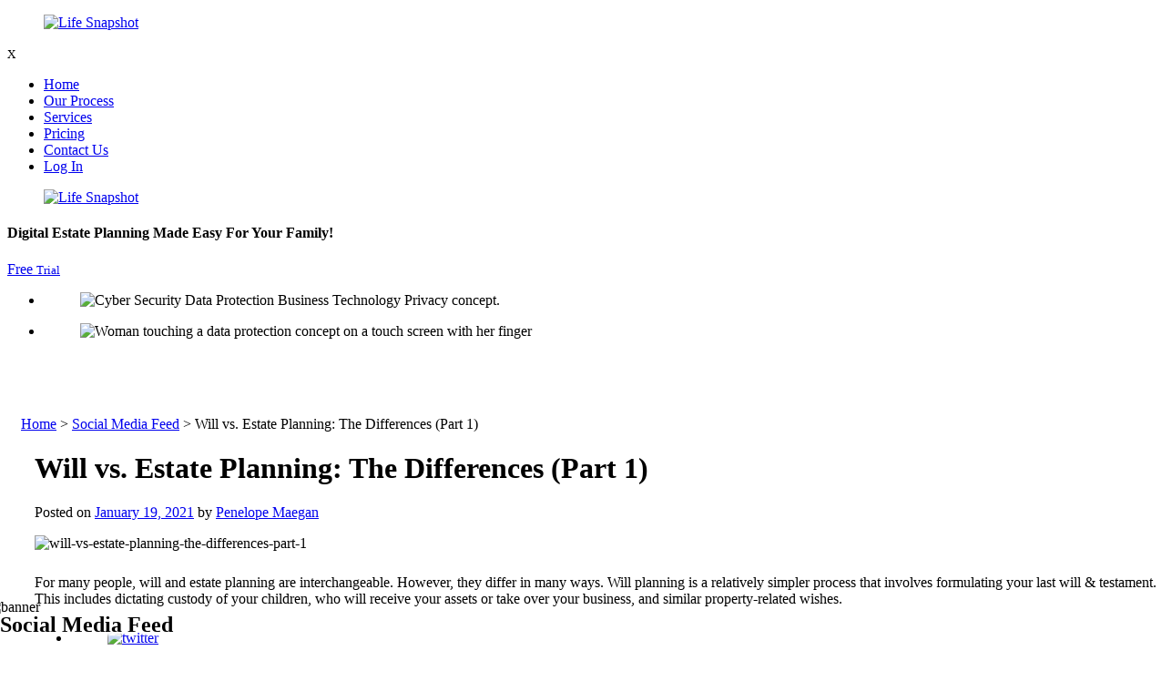

--- FILE ---
content_type: text/html; charset=UTF-8
request_url: https://www.lifesnapshot.com/social_media_feed/will-vs-estate-planning-the-differences-part-1
body_size: 11432
content:
<!DOCTYPE html>

<!--[if lt IE 8]>      <html class="no-js lt-ie9 lt-ie8 lt-ie7"> <![endif]-->

<!--[if IE 8]>         <html class="no-js lt-ie9 lt-ie8"> <![endif]-->

<!--[if IE 9]>         <html class="no-js lt-ie9"> <![endif]-->

<!--[if gt IE 9]><!--> <html class="no-js" lang="en-US"> <!--<![endif]-->

	<head>

		<meta charset="utf-8">

		<meta name="viewport" content="width=device-width, initial-scale=1">
		<meta name="keywords" content="Life Snapshot, Life Snapshot Illinois, Life Snapshot IL, Estate Planning Documents, Financial Planning Documents, Asset Management, Online Data Storage, Life Asset Report, Estate Planning Documents Illinois, Financial Planning Documents Illinois, Asset Management Illinois, Online Data Storage Illinois, Life Asset Report Illinois, Estate Planning Documents IL, Financial Planning IL, Asset Management IL, Online Data Storage IL, Life Asset Report IL">

    <!--[if IE]><meta http-equiv="X-UA-Compatible" content="IE=edge,chrome=1"><![endif]-->



		



		<link rel="stylesheet" href="https://www.lifesnapshot.com/wp-content/themes/lifesnapshot/style.min.css?v=2026-01-31T22:39:27">

		<link rel="stylesheet" href="https://www.lifesnapshot.com/wp-content/themes/lifesnapshot/css/media.min.css?v=2026-01-31T22:39:27">

		<link rel="stylesheet" href="https://www.lifesnapshot.com/wp-content/themes/lifesnapshot/css/rslides.min.css">

		<link rel="stylesheet" href="https://www.lifesnapshot.com/wp-content/themes/lifesnapshot/css/font-awesome.min.css">

		<link href="https://fonts.googleapis.com/css?family=Montserrat:400,700" rel="stylesheet" type="text/css">

				    <link href="https://www.lifesnapshot.com/wp-content/themes/lifesnapshot/social_template/style.css?v=Saturday-31st-of-January-2026-10:39:27-PM" rel="stylesheet" type="text/css" />
		
		
				<link rel="stylesheet" href="https://www.lifesnapshot.com/wp-content/themes/lifesnapshot/css/blog-single.css?v=Saturday-31st-of-January-2026-10:39:27-PM">
		
					<style>
				.rslides_nav.prev, .rslides_nav.next{display:none!important;}
			</style>
		
			<style>
				.op_bnr_info{position: absolute; bottom: 0; left: 0; right: 0;}
				.op_bnr_info figure img{z-index: 3; position: relative; max-width: 354px; bottom: -23px; left: -55px;}
				.page_title{text-shadow: 0 2px 3px #fff,0 -2px 4px #fff,0 2px 4px #fff,0 -2px 4px #fff,0 2px 4px #fff,0 -2px 4px #fff,0 2px 4px #fff,0 -2px 4px #fff,0 2px 4px #fff; z-index: 3;}
				#main_area{padding: 68px 15px 30px!important;}

				@media only screen and (max-width: 1200px) {
					.op_bnr_info figure img{left: 110px;}
					.page_title{padding-left: 360px;}
				}

				@media only screen and (max-width: 1100px) {
					.op_bnr_info figure img{left: 70px;}
				}

				@media only screen and (max-width: 1010px) {
					.page_title{padding-left: 290px;}
					.op_bnr_info figure img{left: -30%; max-width: 31%; bottom: 0;}
				}

				@media only screen and (max-width: 800px) {
					.page_title{padding: 10px;}
					.h1_nonhome{font-size: 19px;}
					.op_bnr_info figure{display: none}

				}
			</style>


		<script>(function(html){html.className = html.className.replace(/\bno-js\b/,'js')})(document.documentElement);</script>
<meta name='robots' content='index, follow, max-image-preview:large, max-snippet:-1, max-video-preview:-1' />

<!-- Google Tag Manager for WordPress by gtm4wp.com -->
<script data-cfasync="false" data-pagespeed-no-defer type="text/javascript">//<![CDATA[
	var gtm4wp_datalayer_name = "dataLayer";
	var dataLayer = dataLayer || [];
//]]>
</script>
<!-- End Google Tag Manager for WordPress by gtm4wp.com -->
	<!-- This site is optimized with the Yoast SEO plugin v20.1 - https://yoast.com/wordpress/plugins/seo/ -->
	<title>Will vs. Estate Planning: The Differences (Part 1) | Life Snapshot</title>
	<link rel="canonical" href="https://www.lifesnapshot.com/social_media_feed/will-vs-estate-planning-the-differences-part-1" />
	<meta property="og:locale" content="en_US" />
	<meta property="og:type" content="article" />
	<meta property="og:title" content="Will vs. Estate Planning: The Differences (Part 1) | Life Snapshot" />
	<meta property="og:description" content="For many people, will and estate planning are interchangeable. However, they differ in many ways. Will planning is a relatively simpler process that involves formulating your last will &#038; testament. This includes dictating custody of your children, who will receive your assets or take over your business, and similar property-related wishes." />
	<meta property="og:url" content="https://www.lifesnapshot.com/social_media_feed/will-vs-estate-planning-the-differences-part-1" />
	<meta property="og:site_name" content="Life Snapshot" />
	<meta property="article:modified_time" content="2021-01-19T06:08:38+00:00" />
	<meta property="og:image" content="https://www.lifesnapshot.com/wp-content/uploads/2021/01/will-vs-estate-planning-the-differences-part-1.jpg" />
	<meta name="twitter:card" content="summary_large_image" />
	<script type="application/ld+json" class="yoast-schema-graph">{"@context":"https://schema.org","@graph":[{"@type":"WebPage","@id":"https://www.lifesnapshot.com/social_media_feed/will-vs-estate-planning-the-differences-part-1","url":"https://www.lifesnapshot.com/social_media_feed/will-vs-estate-planning-the-differences-part-1","name":"Will vs. Estate Planning: The Differences (Part 1) | Life Snapshot","isPartOf":{"@id":"https://www.lifesnapshot.com/#website"},"primaryImageOfPage":{"@id":"https://www.lifesnapshot.com/social_media_feed/will-vs-estate-planning-the-differences-part-1#primaryimage"},"image":{"@id":"https://www.lifesnapshot.com/social_media_feed/will-vs-estate-planning-the-differences-part-1#primaryimage"},"thumbnailUrl":"https://www.lifesnapshot.com/wp-content/uploads/2021/01/will-vs-estate-planning-the-differences-part-1.jpg","datePublished":"2021-01-19T06:04:48+00:00","dateModified":"2021-01-19T06:08:38+00:00","breadcrumb":{"@id":"https://www.lifesnapshot.com/social_media_feed/will-vs-estate-planning-the-differences-part-1#breadcrumb"},"inLanguage":"en-US","potentialAction":[{"@type":"ReadAction","target":["https://www.lifesnapshot.com/social_media_feed/will-vs-estate-planning-the-differences-part-1"]}]},{"@type":"ImageObject","inLanguage":"en-US","@id":"https://www.lifesnapshot.com/social_media_feed/will-vs-estate-planning-the-differences-part-1#primaryimage","url":"https://www.lifesnapshot.com/wp-content/uploads/2021/01/will-vs-estate-planning-the-differences-part-1.jpg","contentUrl":"https://www.lifesnapshot.com/wp-content/uploads/2021/01/will-vs-estate-planning-the-differences-part-1.jpg","width":525,"height":350,"caption":"will-vs-estate-planning-the-differences-part-1"},{"@type":"BreadcrumbList","@id":"https://www.lifesnapshot.com/social_media_feed/will-vs-estate-planning-the-differences-part-1#breadcrumb","itemListElement":[{"@type":"ListItem","position":1,"name":"Home","item":"https://www.lifesnapshot.com/"},{"@type":"ListItem","position":2,"name":"Social Media Feed","item":"https://www.lifesnapshot.com/estate-planning-social-media-feed"},{"@type":"ListItem","position":3,"name":"Will vs. Estate Planning: The Differences (Part 1)"}]},{"@type":"WebSite","@id":"https://www.lifesnapshot.com/#website","url":"https://www.lifesnapshot.com/","name":"Life Snapshot","description":"Just another WordPress site","potentialAction":[{"@type":"SearchAction","target":{"@type":"EntryPoint","urlTemplate":"https://www.lifesnapshot.com/?s={search_term_string}"},"query-input":"required name=search_term_string"}],"inLanguage":"en-US"}]}</script>
	<!-- / Yoast SEO plugin. -->


<link rel='dns-prefetch' href='//fonts.googleapis.com' />
<link rel='dns-prefetch' href='//s.w.org' />
<link rel='stylesheet' id='wp-block-library-css'  href='https://www.lifesnapshot.com/wp-includes/css/dist/block-library/style.min.css?ver=6.0' type='text/css' media='all' />
<style id='global-styles-inline-css' type='text/css'>
body{--wp--preset--color--black: #000000;--wp--preset--color--cyan-bluish-gray: #abb8c3;--wp--preset--color--white: #ffffff;--wp--preset--color--pale-pink: #f78da7;--wp--preset--color--vivid-red: #cf2e2e;--wp--preset--color--luminous-vivid-orange: #ff6900;--wp--preset--color--luminous-vivid-amber: #fcb900;--wp--preset--color--light-green-cyan: #7bdcb5;--wp--preset--color--vivid-green-cyan: #00d084;--wp--preset--color--pale-cyan-blue: #8ed1fc;--wp--preset--color--vivid-cyan-blue: #0693e3;--wp--preset--color--vivid-purple: #9b51e0;--wp--preset--gradient--vivid-cyan-blue-to-vivid-purple: linear-gradient(135deg,rgba(6,147,227,1) 0%,rgb(155,81,224) 100%);--wp--preset--gradient--light-green-cyan-to-vivid-green-cyan: linear-gradient(135deg,rgb(122,220,180) 0%,rgb(0,208,130) 100%);--wp--preset--gradient--luminous-vivid-amber-to-luminous-vivid-orange: linear-gradient(135deg,rgba(252,185,0,1) 0%,rgba(255,105,0,1) 100%);--wp--preset--gradient--luminous-vivid-orange-to-vivid-red: linear-gradient(135deg,rgba(255,105,0,1) 0%,rgb(207,46,46) 100%);--wp--preset--gradient--very-light-gray-to-cyan-bluish-gray: linear-gradient(135deg,rgb(238,238,238) 0%,rgb(169,184,195) 100%);--wp--preset--gradient--cool-to-warm-spectrum: linear-gradient(135deg,rgb(74,234,220) 0%,rgb(151,120,209) 20%,rgb(207,42,186) 40%,rgb(238,44,130) 60%,rgb(251,105,98) 80%,rgb(254,248,76) 100%);--wp--preset--gradient--blush-light-purple: linear-gradient(135deg,rgb(255,206,236) 0%,rgb(152,150,240) 100%);--wp--preset--gradient--blush-bordeaux: linear-gradient(135deg,rgb(254,205,165) 0%,rgb(254,45,45) 50%,rgb(107,0,62) 100%);--wp--preset--gradient--luminous-dusk: linear-gradient(135deg,rgb(255,203,112) 0%,rgb(199,81,192) 50%,rgb(65,88,208) 100%);--wp--preset--gradient--pale-ocean: linear-gradient(135deg,rgb(255,245,203) 0%,rgb(182,227,212) 50%,rgb(51,167,181) 100%);--wp--preset--gradient--electric-grass: linear-gradient(135deg,rgb(202,248,128) 0%,rgb(113,206,126) 100%);--wp--preset--gradient--midnight: linear-gradient(135deg,rgb(2,3,129) 0%,rgb(40,116,252) 100%);--wp--preset--duotone--dark-grayscale: url('#wp-duotone-dark-grayscale');--wp--preset--duotone--grayscale: url('#wp-duotone-grayscale');--wp--preset--duotone--purple-yellow: url('#wp-duotone-purple-yellow');--wp--preset--duotone--blue-red: url('#wp-duotone-blue-red');--wp--preset--duotone--midnight: url('#wp-duotone-midnight');--wp--preset--duotone--magenta-yellow: url('#wp-duotone-magenta-yellow');--wp--preset--duotone--purple-green: url('#wp-duotone-purple-green');--wp--preset--duotone--blue-orange: url('#wp-duotone-blue-orange');--wp--preset--font-size--small: 13px;--wp--preset--font-size--medium: 20px;--wp--preset--font-size--large: 36px;--wp--preset--font-size--x-large: 42px;}.has-black-color{color: var(--wp--preset--color--black) !important;}.has-cyan-bluish-gray-color{color: var(--wp--preset--color--cyan-bluish-gray) !important;}.has-white-color{color: var(--wp--preset--color--white) !important;}.has-pale-pink-color{color: var(--wp--preset--color--pale-pink) !important;}.has-vivid-red-color{color: var(--wp--preset--color--vivid-red) !important;}.has-luminous-vivid-orange-color{color: var(--wp--preset--color--luminous-vivid-orange) !important;}.has-luminous-vivid-amber-color{color: var(--wp--preset--color--luminous-vivid-amber) !important;}.has-light-green-cyan-color{color: var(--wp--preset--color--light-green-cyan) !important;}.has-vivid-green-cyan-color{color: var(--wp--preset--color--vivid-green-cyan) !important;}.has-pale-cyan-blue-color{color: var(--wp--preset--color--pale-cyan-blue) !important;}.has-vivid-cyan-blue-color{color: var(--wp--preset--color--vivid-cyan-blue) !important;}.has-vivid-purple-color{color: var(--wp--preset--color--vivid-purple) !important;}.has-black-background-color{background-color: var(--wp--preset--color--black) !important;}.has-cyan-bluish-gray-background-color{background-color: var(--wp--preset--color--cyan-bluish-gray) !important;}.has-white-background-color{background-color: var(--wp--preset--color--white) !important;}.has-pale-pink-background-color{background-color: var(--wp--preset--color--pale-pink) !important;}.has-vivid-red-background-color{background-color: var(--wp--preset--color--vivid-red) !important;}.has-luminous-vivid-orange-background-color{background-color: var(--wp--preset--color--luminous-vivid-orange) !important;}.has-luminous-vivid-amber-background-color{background-color: var(--wp--preset--color--luminous-vivid-amber) !important;}.has-light-green-cyan-background-color{background-color: var(--wp--preset--color--light-green-cyan) !important;}.has-vivid-green-cyan-background-color{background-color: var(--wp--preset--color--vivid-green-cyan) !important;}.has-pale-cyan-blue-background-color{background-color: var(--wp--preset--color--pale-cyan-blue) !important;}.has-vivid-cyan-blue-background-color{background-color: var(--wp--preset--color--vivid-cyan-blue) !important;}.has-vivid-purple-background-color{background-color: var(--wp--preset--color--vivid-purple) !important;}.has-black-border-color{border-color: var(--wp--preset--color--black) !important;}.has-cyan-bluish-gray-border-color{border-color: var(--wp--preset--color--cyan-bluish-gray) !important;}.has-white-border-color{border-color: var(--wp--preset--color--white) !important;}.has-pale-pink-border-color{border-color: var(--wp--preset--color--pale-pink) !important;}.has-vivid-red-border-color{border-color: var(--wp--preset--color--vivid-red) !important;}.has-luminous-vivid-orange-border-color{border-color: var(--wp--preset--color--luminous-vivid-orange) !important;}.has-luminous-vivid-amber-border-color{border-color: var(--wp--preset--color--luminous-vivid-amber) !important;}.has-light-green-cyan-border-color{border-color: var(--wp--preset--color--light-green-cyan) !important;}.has-vivid-green-cyan-border-color{border-color: var(--wp--preset--color--vivid-green-cyan) !important;}.has-pale-cyan-blue-border-color{border-color: var(--wp--preset--color--pale-cyan-blue) !important;}.has-vivid-cyan-blue-border-color{border-color: var(--wp--preset--color--vivid-cyan-blue) !important;}.has-vivid-purple-border-color{border-color: var(--wp--preset--color--vivid-purple) !important;}.has-vivid-cyan-blue-to-vivid-purple-gradient-background{background: var(--wp--preset--gradient--vivid-cyan-blue-to-vivid-purple) !important;}.has-light-green-cyan-to-vivid-green-cyan-gradient-background{background: var(--wp--preset--gradient--light-green-cyan-to-vivid-green-cyan) !important;}.has-luminous-vivid-amber-to-luminous-vivid-orange-gradient-background{background: var(--wp--preset--gradient--luminous-vivid-amber-to-luminous-vivid-orange) !important;}.has-luminous-vivid-orange-to-vivid-red-gradient-background{background: var(--wp--preset--gradient--luminous-vivid-orange-to-vivid-red) !important;}.has-very-light-gray-to-cyan-bluish-gray-gradient-background{background: var(--wp--preset--gradient--very-light-gray-to-cyan-bluish-gray) !important;}.has-cool-to-warm-spectrum-gradient-background{background: var(--wp--preset--gradient--cool-to-warm-spectrum) !important;}.has-blush-light-purple-gradient-background{background: var(--wp--preset--gradient--blush-light-purple) !important;}.has-blush-bordeaux-gradient-background{background: var(--wp--preset--gradient--blush-bordeaux) !important;}.has-luminous-dusk-gradient-background{background: var(--wp--preset--gradient--luminous-dusk) !important;}.has-pale-ocean-gradient-background{background: var(--wp--preset--gradient--pale-ocean) !important;}.has-electric-grass-gradient-background{background: var(--wp--preset--gradient--electric-grass) !important;}.has-midnight-gradient-background{background: var(--wp--preset--gradient--midnight) !important;}.has-small-font-size{font-size: var(--wp--preset--font-size--small) !important;}.has-medium-font-size{font-size: var(--wp--preset--font-size--medium) !important;}.has-large-font-size{font-size: var(--wp--preset--font-size--large) !important;}.has-x-large-font-size{font-size: var(--wp--preset--font-size--x-large) !important;}
</style>
<link rel='stylesheet' id='cookie-law-info-css'  href='https://www.lifesnapshot.com/wp-content/plugins/cookie-law-info/legacy/public/css/cookie-law-info-public.css?ver=3.0.8' type='text/css' media='all' />
<link rel='stylesheet' id='cookie-law-info-gdpr-css'  href='https://www.lifesnapshot.com/wp-content/plugins/cookie-law-info/legacy/public/css/cookie-law-info-gdpr.css?ver=3.0.8' type='text/css' media='all' />
<link rel='stylesheet' id='twentysixteen-fonts-css'  href='https://fonts.googleapis.com/css?family=Merriweather%3A400%2C700%2C900%2C400italic%2C700italic%2C900italic%7CMontserrat%3A400%2C700%7CInconsolata%3A400&#038;subset=latin%2Clatin-ext' type='text/css' media='all' />
<script type='text/javascript' id='my_js_library-js-extra'>
/* <![CDATA[ */
var php_vars = {"address":null};
/* ]]> */
</script>
<script type='text/javascript' src='https://www.lifesnapshot.com/wp-content/plugins/visitor-analytics//assets/js/frontend.js?ver=6.0' id='my_js_library-js'></script>
<script type='text/javascript' src='https://www.lifesnapshot.com/wp-includes/js/jquery/jquery.min.js?ver=3.6.0' id='jquery-core-js'></script>
<script type='text/javascript' src='https://www.lifesnapshot.com/wp-includes/js/jquery/jquery-migrate.min.js?ver=3.3.2' id='jquery-migrate-js'></script>
<script type='text/javascript' id='cookie-law-info-js-extra'>
/* <![CDATA[ */
var Cli_Data = {"nn_cookie_ids":[],"cookielist":[],"non_necessary_cookies":[],"ccpaEnabled":"","ccpaRegionBased":"","ccpaBarEnabled":"","strictlyEnabled":["necessary","obligatoire"],"ccpaType":"gdpr","js_blocking":"1","custom_integration":"","triggerDomRefresh":"","secure_cookies":""};
var cli_cookiebar_settings = {"animate_speed_hide":"500","animate_speed_show":"500","background":"#FFF","border":"#b1a6a6c2","border_on":"","button_1_button_colour":"#2185e5","button_1_button_hover":"#1a6ab7","button_1_link_colour":"#fff","button_1_as_button":"1","button_1_new_win":"","button_2_button_colour":"#333","button_2_button_hover":"#292929","button_2_link_colour":"#444","button_2_as_button":"","button_2_hidebar":"","button_3_button_colour":"#3566bb","button_3_button_hover":"#2a5296","button_3_link_colour":"#fff","button_3_as_button":"1","button_3_new_win":"","button_4_button_colour":"#000","button_4_button_hover":"#000000","button_4_link_colour":"#333333","button_4_as_button":"","button_7_button_colour":"#61a229","button_7_button_hover":"#4e8221","button_7_link_colour":"#fff","button_7_as_button":"1","button_7_new_win":"","font_family":"inherit","header_fix":"","notify_animate_hide":"1","notify_animate_show":"","notify_div_id":"#cookie-law-info-bar","notify_position_horizontal":"right","notify_position_vertical":"bottom","scroll_close":"","scroll_close_reload":"","accept_close_reload":"","reject_close_reload":"","showagain_tab":"","showagain_background":"#fff","showagain_border":"#000","showagain_div_id":"#cookie-law-info-again","showagain_x_position":"100px","text":"#333333","show_once_yn":"","show_once":"10000","logging_on":"","as_popup":"","popup_overlay":"1","bar_heading_text":"","cookie_bar_as":"banner","popup_showagain_position":"bottom-right","widget_position":"left"};
var log_object = {"ajax_url":"https:\/\/www.lifesnapshot.com\/wp-admin\/admin-ajax.php"};
/* ]]> */
</script>
<script type='text/javascript' src='https://www.lifesnapshot.com/wp-content/plugins/cookie-law-info/legacy/public/js/cookie-law-info-public.js?ver=3.0.8' id='cookie-law-info-js'></script>
<script type='text/javascript' src='https://www.lifesnapshot.com/wp-content/plugins/duracelltomi-google-tag-manager/js/gtm4wp-form-move-tracker.js?ver=1.11.6' id='gtm4wp-form-move-tracker-js'></script>
<!--[if lt IE 9]>
<script type='text/javascript' src='https://www.lifesnapshot.com/wp-content/themes/lifesnapshot/js/html5.js?ver=3.7.3' id='twentysixteen-html5-js'></script>
<![endif]-->
<link rel="https://api.w.org/" href="https://www.lifesnapshot.com/wp-json/" /><link rel="EditURI" type="application/rsd+xml" title="RSD" href="https://www.lifesnapshot.com/xmlrpc.php?rsd" />
<link rel="wlwmanifest" type="application/wlwmanifest+xml" href="https://www.lifesnapshot.com/wp-includes/wlwmanifest.xml" /> 
<link rel='shortlink' href='https://www.lifesnapshot.com/?p=1000' />
<link rel="alternate" type="application/json+oembed" href="https://www.lifesnapshot.com/wp-json/oembed/1.0/embed?url=https%3A%2F%2Fwww.lifesnapshot.com%2Fsocial_media_feed%2Fwill-vs-estate-planning-the-differences-part-1" />
<link rel="alternate" type="text/xml+oembed" href="https://www.lifesnapshot.com/wp-json/oembed/1.0/embed?url=https%3A%2F%2Fwww.lifesnapshot.com%2Fsocial_media_feed%2Fwill-vs-estate-planning-the-differences-part-1&#038;format=xml" />
<link rel="stylesheet" href="https://unpkg.com/leaflet@1.3.4/dist/leaflet.css" /><link rel="stylesheet" href="https://www.lifesnapshot.com/wp-content/plugins/visitor-analytics/assets/css/leaflet-routing-machine.css" /><script type="text/javascript" src="https://www.lifesnapshot.com/wp-content/plugins/visitor-analytics/assets/js/jquery.min.js"></script>
<script type="text/javascript" src="https://www.lifesnapshot.com/wp-content/plugins/visitor-analytics/assets/js/js.cookie.min.js"></script>
<script type="text/javascript" src="https://www.lifesnapshot.com/wp-content/plugins/visitor-analytics/assets/js/va_plugins.js"></script>
<script type="text/javascript">var va_plugin_url = 'https://www.lifesnapshot.com/wp-content/plugins'</script>

<!-- Google Tag Manager for WordPress by gtm4wp.com -->
<script data-cfasync="false" data-pagespeed-no-defer type="text/javascript">//<![CDATA[
	var dataLayer_content = {"pagePostType":"social_media_feed","pagePostType2":"single-social_media_feed","pageCategory":["social-media-feed"],"pageAttributes":["cover-your-assets","estate-planning","legacy-planning"],"pagePostAuthor":"Penelope Maegan"};
	dataLayer.push( dataLayer_content );//]]>
</script>
<script data-cfasync="false">//<![CDATA[
(function(w,d,s,l,i){w[l]=w[l]||[];w[l].push({'gtm.start':
new Date().getTime(),event:'gtm.js'});var f=d.getElementsByTagName(s)[0],
j=d.createElement(s),dl=l!='dataLayer'?'&l='+l:'';j.async=true;j.src=
'//www.googletagmanager.com/gtm.'+'js?id='+i+dl;f.parentNode.insertBefore(j,f);
})(window,document,'script','dataLayer','GTM-PH3P5D4');//]]>
</script>
<!-- End Google Tag Manager -->
<!-- End Google Tag Manager for WordPress by gtm4wp.com --><link rel="icon" href="https://www.lifesnapshot.com/wp-content/uploads/2019/12/cropped-fav-32x32.png" sizes="32x32" />
<link rel="icon" href="https://www.lifesnapshot.com/wp-content/uploads/2019/12/cropped-fav-192x192.png" sizes="192x192" />
<link rel="apple-touch-icon" href="https://www.lifesnapshot.com/wp-content/uploads/2019/12/cropped-fav-180x180.png" />
<meta name="msapplication-TileImage" content="https://www.lifesnapshot.com/wp-content/uploads/2019/12/cropped-fav-270x270.png" />
<style>#main_area{min-height:0;padding: 30px 15px;}
main{padding: 0 15px;float:none;width: 100%;min-height:200px;}
.contact_info p {font-size: 15px !important;}
footer{position:relative;}
footer:before {position: absolute;content: '';width: 100%; height: 1px;z-index: 1;background: #e7e0e0;top: -20px;left: 0;right: 0;margin: 0 auto;}
.intro_txt {font-size: 27px !important;}
main .bullet {padding: 0 0 20px 15px;}
main .bullet li{margin-bottom:20px;}
main .bullet li::before {left:-7px !important;}
main p {margin-bottom: 25px !important;}

@media only screen
  and (max-width: 1010px) {
	main{padding: 0;}
	footer:before{top:0;}
  }</style>		<!-- Global site tag (gtag.js) - Google Analytics -->
		<script async src="https://www.googletagmanager.com/gtag/js?id=UA-157949141-1"></script>
		<script>
		  window.dataLayer = window.dataLayer || [];
		  function gtag(){dataLayer.push(arguments);}
		  gtag('js', new Date());

		  gtag('config', 'UA-157949141-1');
		  
		  <!-- Google tag (gtag.js) -->
<script async src="https://www.googletagmanager.com/gtag/js?id=G-5L7WJFVPTQ"></script>
<script>
  window.dataLayer = window.dataLayer || [];
  function gtag(){dataLayer.push(arguments);}
  gtag('js', new Date());

  gtag('config', 'G-5L7WJFVPTQ');
</script>

		</script>
	</head>

	<body>

		<div class="protect-me">

			<div class="clearfix">
<header>
        <div class="wrapper">
				<div id="nav_area">



		      <small class="nav_toggle">

		        <i class="wpburger"><small></small></i>

		      </small>



					<div class="toggle_right_nav">

			      <nav>

							<div class="menu_slide_right">

	                <a href="https://www.lifesnapshot.com" class="logo_slide_right"><figure><img src="https://www.lifesnapshot.com/wp-content/themes/lifesnapshot/images/logo/main-logo.png" alt="Life Snapshot"/></figure></a>

	                <small>X</small>

	            </div>

								<div class="nav-menu"><ul id="menu-primary-menu" class="menu"><li id="menu-item-29" class="menu-item menu-item-type-post_type menu-item-object-page menu-item-home menu-item-29"><a href="https://www.lifesnapshot.com/">Home</a><span></span></li>
<li id="menu-item-32" class="menu-item menu-item-type-post_type menu-item-object-page menu-item-32"><a href="https://www.lifesnapshot.com/estate-planning-our-process">Our Process</a><span></span></li>
<li id="menu-item-33" class="menu-item menu-item-type-post_type menu-item-object-page menu-item-33"><a href="https://www.lifesnapshot.com/estate-planning-services">Services</a><span></span></li>
<li id="menu-item-171" class="menu-item menu-item-type-custom menu-item-object-custom menu-item-171"><a href="https://www.lifesnapshot.com/estate-planning-get-started-to-become-a-member">Pricing</a><span></span></li>
<li id="menu-item-30" class="menu-item menu-item-type-post_type menu-item-object-page menu-item-30"><a href="https://www.lifesnapshot.com/estate-planning-contact-us">Contact Us</a><span></span></li>
<li id="menu-item-188" class="menu-item menu-item-type-post_type menu-item-object-page menu-item-188"><a href="https://www.lifesnapshot.com/estate_planning">Log In</a><span></span></li>
</ul></div>
			      </nav>

						<div class="toggle_nav_close"></div>

					</div>

				</div>

          <div class="main_logo">
            <a href="https://www.lifesnapshot.com"><figure><img src="https://www.lifesnapshot.com/wp-content/themes/lifesnapshot/images/logo/main-logo.png" alt="Life Snapshot"/></figure></a>
          </div>
				<div class="header_right">
          <div class="header_info">
						<div class="widget-container classic-textwidget custom-classic-textwidget">			<div class="classic-text-widget"><h4>Digital Estate Planning Made Easy For Your Family!</h4>
</div>
		</div>          </div>
					<div class="login">
						<a href="/estate-planning-get-started-to-become-a-member"><span>Free <small>Trial</small></span></a>
					</div>
			</div>

          <div class="clearfix"></div>
        </div>
      </header>
<div id="banner">
	<div class="wrapper">

		
			<div class="slider">
				<ul class="rslides">
					<li><figure><img src="https://www.lifesnapshot.com/wp-content/themes/lifesnapshot/images/slider/op-11.jpg" alt="Cyber Security Data Protection Business Technology Privacy concept."/></figure></li>
					<li><figure><img src="https://www.lifesnapshot.com/wp-content/themes/lifesnapshot/images/slider/op-22.jpg" alt="Woman touching a data protection concept on a touch screen with her finger"/></figure></li>
				</ul>
			</div>

			<div class="op_bnr_info">
				<figure><img src="https://www.lifesnapshot.com/wp-content/themes/lifesnapshot/images/slider/bnr-op.png" alt="banner" ></figure>
				<div class="page_title">
											<h2 class="h1_title">Social Media Feed</h2>
									</div>
			</div>

		
	</div>
</div>
<!--  -->
<div id="main_area">

	<div class="wrapper">
        		<div class="breadcrumbs">
						<!-- Breadcrumb NavXT 7.1.0 -->
<span property="itemListElement" typeof="ListItem"><a property="item" typeof="WebPage" title="Go to Home" href="https://www.lifesnapshot.com" class="home"><span property="name">Home</span></a><meta property="position" content="Home"></span> &gt; <span property="itemListElement" typeof="ListItem"><a property="item" typeof="WebPage" title="Go to Social Media Feed." href="https://www.lifesnapshot.com/estate-planning-social-media-feed" class="archive post-social_media_feed-archive" ><span property="name">Social Media Feed</span></a><meta property="position" content="2"></span> &gt; <span property="itemListElement" typeof="ListItem"><span property="name" class="post post-social_media_feed current-item">Will vs. Estate Planning: The Differences (Part 1)</span><meta property="url" content="https://www.lifesnapshot.com/social_media_feed/will-vs-estate-planning-the-differences-part-1"><meta property="position" content="3"></span>				</div>						<main>
			
				<div id="post-1000" class="post-1000 social_media_feed type-social_media_feed status-publish hentry category-social-media-feed tag-cover-your-assets tag-estate-planning tag-legacy-planning">
					<h1 class="entry-title">Will vs. Estate Planning: The Differences (Part 1)</h1>

					<div class="entry-meta">
						<span class="meta-prep meta-prep-author">Posted on</span> <a href="https://www.lifesnapshot.com/social_media_feed/will-vs-estate-planning-the-differences-part-1" title="6:04 am" rel="bookmark"><span class="entry-date">January 19, 2021</span></a> <span class="meta-sep">by</span> <span class="author vcard"><a class="url fn n" href="https://www.lifesnapshot.com/author/penelope" title="View all posts by Penelope Maegan">Penelope Maegan</a></span>					</div><!-- .entry-meta -->

					<div class="entry-content">
												<p><img src="https://www.lifesnapshot.com/wp-content/uploads/2021/01/will-vs-estate-planning-the-differences-part-1.jpg" alt="will-vs-estate-planning-the-differences-part-1" width="525" height="350" class="alignnone size-full wp-image-1003" srcset="https://www.lifesnapshot.com/wp-content/uploads/2021/01/will-vs-estate-planning-the-differences-part-1.jpg 525w, https://www.lifesnapshot.com/wp-content/uploads/2021/01/will-vs-estate-planning-the-differences-part-1-300x200.jpg 300w" sizes="(max-width: 525px) 85vw, 525px" /></p>
<p>For many people, will and estate planning are interchangeable. However, they differ in many ways. Will planning is a relatively simpler process that involves formulating your last will &#038; testament. This includes dictating custody of your children, who will receive your assets or take over your business, and similar property-related wishes.</p>

											</div><!-- .entry-content -->


<ul class="social_buttons">
		<li><a href="https://www.twitter.com" target="_blank"><figure><img src="https://www.lifesnapshot.com/wp-content/themes/lifesnapshot/social_template/twitter.png" alt="twitter"/></figure></a></li>
		<li><a href="https://www.facebook.com" target="_blank"><figure><img src="https://www.lifesnapshot.com/wp-content/themes/lifesnapshot/social_template/facebook.png" alt="facebook"/></figure></a></li>
		<!-- <li><a href="https://www.instagram.com" target="_blank"><figure><img src="< ?php bloginfo('template_url');?>/social_template/instagram.png" alt="instagram"/></figure></a></li> -->
	<!-- <li><a class="tw" href="http://api.addthis.com/oexchange/0.8/forward/twitter/offer?url=https://www.lifesnapshot.com/social_media_feed/will-vs-estate-planning-the-differences-part-1" target="_blank"><figure><img src="https://www.lifesnapshot.com/wp-content/themes/lifesnapshot/images/twitter.png" alt="twitter"></figure></a></li>
	<li><a class="fb" href="http://api.addthis.com/oexchange/0.8/forward/facebook/offer?url=https://www.lifesnapshot.com/social_media_feed/will-vs-estate-planning-the-differences-part-1" target="_blank"><figure><img src="https://www.lifesnapshot.com/wp-content/themes/lifesnapshot/images/fbs.png" alt="facebook"></figure></a></li> -->
</ul>

					<div class="entry-utility">
						This entry was posted in <a href="https://www.lifesnapshot.com/category/social-media-feed" rel="category tag">Social Media Feed</a> and tagged <a href="https://www.lifesnapshot.com/tag/cover-your-assets" rel="tag">Cover Your Assets</a>, <a href="https://www.lifesnapshot.com/tag/estate-planning" rel="tag">Estate Planning</a>, <a href="https://www.lifesnapshot.com/tag/legacy-planning" rel="tag">Legacy Planning</a>. Bookmark the <a href="https://www.lifesnapshot.com/social_media_feed/will-vs-estate-planning-the-differences-part-1" title="Permalink to Will vs. Estate Planning: The Differences (Part 1)" rel="bookmark">permalink</a>.											</div><!-- .entry-utility -->
				</div><!-- #post-## -->

				<div id="nav-below" class="navigation">
					<div class="nav-previous"><a href="https://www.lifesnapshot.com/social_media_feed/what-is-group-life-insurance" rel="prev"><span class="meta-nav">&larr;</span> What Is Group Life Insurance?</a></div>
					<div class="nav-next"><a href="https://www.lifesnapshot.com/social_media_feed/the-importance-of-beneficiary-designations" rel="next">The Importance of Beneficiary Designations <span class="meta-nav">&rarr;</span></a></div>
				</div><!-- #nav-below -->

				
			<div id="comments">




	<div id="respond" class="comment-respond">
		<h3 id="reply-title" class="comment-reply-title">Leave a Reply <small><a rel="nofollow" id="cancel-comment-reply-link" href="/social_media_feed/will-vs-estate-planning-the-differences-part-1#respond" style="display:none;">Cancel reply</a></small></h3><form action="https://www.lifesnapshot.com/wp-comments-post.php" method="post" id="commentform" class="comment-form" novalidate><p class="comment-notes"><span id="email-notes">Your email address will not be published.</span> <span class="required-field-message" aria-hidden="true">Required fields are marked <span class="required" aria-hidden="true">*</span></span></p><p class="comment-form-comment"><label for="comment">Comment <span class="required" aria-hidden="true">*</span></label> <textarea id="comment" name="comment" cols="45" rows="8" maxlength="65525" required></textarea></p><p class="comment-form-author"><label for="author">Name <span class="required" aria-hidden="true">*</span></label> <input id="author" name="author" type="text" value="" size="30" maxlength="245" required /></p>
<p class="comment-form-email"><label for="email">Email <span class="required" aria-hidden="true">*</span></label> <input id="email" name="email" type="email" value="" size="30" maxlength="100" aria-describedby="email-notes" required /></p>
<p class="comment-form-url"><label for="url">Website</label> <input id="url" name="url" type="url" value="" size="30" maxlength="200" /></p>
<p class="form-submit"><input name="submit" type="submit" id="submit" class="submit" value="Post Comment" /> <input type='hidden' name='comment_post_ID' value='1000' id='comment_post_ID' />
<input type='hidden' name='comment_parent' id='comment_parent' value='0' />
</p></form>	</div><!-- #respond -->
	
</div><!-- #comments -->

		</main>
				<div class="clearfix"></div>
	</div>
</div>
<footer>
				<div class="footer_top">
	          <div class="wrapper">
	            <div class="contact_info">
                <div class="widget-container classic-textwidget custom-classic-textwidget">			<div class="classic-text-widget"><h2>Contact <span>Information</span></h2>
<p>We look forward to connecting live,</p>
<p>Monday – Friday 8:30 am - 4:30 pm CST</p>
<div class="cont_details">
<span>Phone: <mark>312-815-1707</mark></span>
<span>Email: <a href="mailto:info@lifesnapshot.com">info@lifesnapshot.com</a> </span></div>
		</div>							  </div>
								<ul class="contact_img">
									<li><figure><img src="https://www.lifesnapshot.com/wp-content/themes/lifesnapshot/images/ssl.png" alt="SSL secured"></figure></li>
								</ul>
								<figure class="ftr_img">
									<img src="https://www.lifesnapshot.com/wp-content/themes/lifesnapshot/images/phone-system.png" alt="phone system concept">
								</figure>
								<ul class="social">
									<li><a href="https://www.facebook.com/LifeSnapshotInc" target="_blank"><figure><img src="https://www.lifesnapshot.com/wp-content/themes/lifesnapshot/images/icon_fb.png" alt="facebook icon"></figure></a></li>
									<li><a href="https://www.linkedin.com/company/life-snapshot-llc/" target="_blank"><figure><img src="https://www.lifesnapshot.com/wp-content/themes/lifesnapshot/images/icon_link.png" alt="linked in icon"></figure></a></li>
									<li><a href="https://twitter.com/LifesnapshotInc" target="_blank"><figure><img src="https://www.lifesnapshot.com/wp-content/themes/lifesnapshot/images/icon_twit2.png" alt="twitter icon"></figure></a></li>
									<li><a href="https://www.instagram.com/LifesnapshotInc" target="_blank"><figure><img src="https://www.lifesnapshot.com/wp-content/themes/lifesnapshot/images/icon_insta.png" alt="instagram icon"></figure></a></li>
								</ul>
							</div>
	          <div class="ftr_left">
									<div class="footer_nav">
										<h3>Site Navigation</h3>
									<div class="nav-mobile"><ul id="menu-secondary-menu" class="menu"><li id="menu-item-34" class="menu-item menu-item-type-post_type menu-item-object-page menu-item-home menu-item-34"><a href="https://www.lifesnapshot.com/">Home</a></li>
<li id="menu-item-37" class="menu-item menu-item-type-post_type menu-item-object-page menu-item-37"><a href="https://www.lifesnapshot.com/estate-planning-our-process">Our Process</a></li>
<li id="menu-item-38" class="menu-item menu-item-type-post_type menu-item-object-page menu-item-38"><a href="https://www.lifesnapshot.com/estate-planning-services">Services</a></li>
<li id="menu-item-170" class="menu-item menu-item-type-custom menu-item-object-custom menu-item-170"><a href="https://www.lifesnapshot.com/estate-planning-get-started-to-become-a-member">Pricing</a></li>
<li id="menu-item-35" class="menu-item menu-item-type-post_type menu-item-object-page menu-item-35"><a href="https://www.lifesnapshot.com/estate-planning-contact-us">Contact Us</a></li>
<li id="menu-item-187" class="menu-item menu-item-type-post_type menu-item-object-page menu-item-187"><a href="https://www.lifesnapshot.com/estate_planning">Log In</a></li>
</ul></div>
									<div class="nav-desktop"><ul id="menu-footer-nav-desktop" class="menu"><li id="menu-item-1247" class="menu-item menu-item-type-post_type menu-item-object-page menu-item-home menu-item-1247"><a href="https://www.lifesnapshot.com/">Home</a></li>
<li id="menu-item-1248" class="menu-item menu-item-type-post_type menu-item-object-page menu-item-1248"><a href="https://www.lifesnapshot.com/estate-planning-our-process">Our Process</a></li>
<li id="menu-item-1249" class="menu-item menu-item-type-post_type menu-item-object-page menu-item-1249"><a href="https://www.lifesnapshot.com/estate-planning-services">Services</a></li>
<li id="menu-item-1250" class="menu-item menu-item-type-post_type menu-item-object-page menu-item-1250"><a href="https://www.lifesnapshot.com/estate-planning-get-started-to-become-a-member">Pricing</a></li>
<li id="menu-item-1251" class="menu-item menu-item-type-post_type menu-item-object-page menu-item-1251"><a href="https://www.lifesnapshot.com/estate-planning-contact-us">Contact Us</a></li>
<li id="menu-item-1252" class="menu-item menu-item-type-post_type menu-item-object-page menu-item-1252"><a href="https://www.lifesnapshot.com/secure-your-assets-web-application-in-chicago-illinois">Backstory</a></li>
<li id="menu-item-1253" class="menu-item menu-item-type-post_type menu-item-object-page menu-item-1253"><a href="https://www.lifesnapshot.com/estate-planning-faqs">FAQ</a></li>
<li id="menu-item-1254" class="menu-item menu-item-type-post_type menu-item-object-page menu-item-1254"><a href="https://www.lifesnapshot.com/estate-planning-social">Social</a></li>
<li id="menu-item-1255" class="menu-item menu-item-type-post_type menu-item-object-page current_page_parent menu-item-1255"><a href="https://www.lifesnapshot.com/estate-planning-blog">Blog</a></li>
<li id="menu-item-1256" class="menu-item menu-item-type-post_type menu-item-object-page menu-item-1256"><a href="https://www.lifesnapshot.com/estate_planning">Log In</a></li>
</ul></div>
									</div>
									<div class="copyright">
										<span class="footer_comp">Life Snapshot<sup class="trademark2">&reg;</sup></span>
										© Copyright
										2019 - 2026										<div class = "tandcpp">
											<div class="menu-third-menu-container"><ul id="menu-third-menu" class="menu"><li id="menu-item-306" class="menu-item menu-item-type-post_type menu-item-object-page menu-item-306"><a href="https://www.lifesnapshot.com/estate-planning-terms-and-conditions">Terms &#038; Conditions</a></li>
<li id="menu-item-305" class="menu-item menu-item-type-post_type menu-item-object-page menu-item-305"><a href="https://www.lifesnapshot.com/estate-planning-privacy-policy">Privacy Policy</a></li>
</ul></div>										</div>
									</div>
							</div>
						</div>
	        </div>
	  </footer> <!--end footer-->


<span class="back_top"></span>
    </div> <!-- End Clearfix -->
    </div> <!-- End Protect Me -->

    	<!--[if lt IE 9]>
		<div class="dang-ie">

			<div class="container">
				<div class="message">
					<div class="inner-message">
						<a class="ie-logo" href="http://windows.microsoft.com/en-us/internet-explorer/download-ie" target="_blank">
							<img src="https://www.lifesnapshot.com/wp-content/themes/lifesnapshot/images/Internet_Explorer.png" alt="IE Logo"/>
						</a>

						<p>
						You are using an old version of IE. <br/>
						To fully enjoy the site, download the latest version of Internet Explorer.</p>

						<a class="download" href="http://windows.microsoft.com/en-us/internet-explorer/download-ie" target="_blank">Get Internet Explorer 11</a>
						</p>
					</div>
				</div>
			</div>

			<div class="terms">
				Image used is a brand logo owned by <a href="http://www.microsoft.com/en-ph/default.aspx" target="_blank">Microsoft</a>.
			</div>

		</div>

	<![endif]-->
    <!--
    Solved HTML5 & CSS IE Issues
    -->
    <script src="https://www.lifesnapshot.com/wp-content/themes/lifesnapshot/js/modernizr-custom-v2.7.1.min.js"></script>
    <script src="https://www.lifesnapshot.com/wp-content/themes/lifesnapshot/js/jquery-2.1.1.min.js"></script>
    <!--
    Solved Psuedo Elements IE Issues
    -->
    <!-- Go to www.addthis.com/dashboard to customize your tools -->
<!-- <script type="text/javascript" src="//s7.addthis.com/js/300/addthis_widget.js#pubid=ra-5e94355239127924"></script> -->

    <script src="https://www.lifesnapshot.com/wp-content/themes/lifesnapshot/js/calcheight.min.js"></script>
    <script src="https://www.lifesnapshot.com/wp-content/themes/lifesnapshot/js/responsiveslides.min.js"></script>
    <script src="https://www.lifesnapshot.com/wp-content/themes/lifesnapshot/js/plugins.min.js?v=1769899167"></script>
		<script type="application/ld+json">
{
"@context": "http://schema.org",
"@type": "NewsArticle",
"mainEntityOfPage": {
"@type": "WebPage",
"@id": "https://www.lifesnapshot.com/social_media_feed/will-vs-estate-planning-the-differences-part-1"
},
"headline": "Will vs. Estate Planning: The Differences (Part 1)",
"image": [
"https://www.lifesnapshot.com/wp-content/uploads/2021/01/will-vs-estate-planning-the-differences-part-1.jpg",
"https://www.lifesnapshot.com/wp-content/uploads/2021/01/will-vs-estate-planning-the-differences-part-1-300x200.jpg",
"https://www.lifesnapshot.com/wp-content/uploads/2021/01/will-vs-estate-planning-the-differences-part-1-150x150.jpg"
],
"datePublished": "2021-01-19",
"dateModified": "2021-01-19",
"author": {
"@type": "Person",
"name": "Penelope Maegan"
},
"publisher": {
"@type": "Organization",
"name": "Life Snapshot®, Inc.",
"logo": {
"@type": "ImageObject",
"url": "https://www.lifesnapshot.com/wp-content/themes/lifesnapshot/images/logo/main-logo.png"
}
},
"description": "For many people, will and estate planning are interchangeable."
}
</script>
<script type="application/ld+json">
	{
	  "@context":"http://schema.org",
	  "@type":"LocalBusiness",
	  "image": [
		"https://www.lifesnapshot.com/wp-content/themes/lifesnapshot/images/logo/main-logo.png",
		"https://www.lifesnapshot.com/wp-content/themes/lifesnapshot/images/logo/main-logo1x1.png",
		"https://www.lifesnapshot.com/wp-content/themes/lifesnapshot/images/logo/main-logo2x2.png"
	   ],
	  "@id":"https://www.lifesnapshot.com/",
	  "name":"Life Snapshot®, Inc.",
	  "address":{
		"@type":"PostalAddress",
		"streetAddress":"333 S Wabash Avenue Suite 2700",
		"addressLocality":"Chicago",
		"addressRegion":"IL ",
		"postalCode":"60604",
		"addressCountry":"United States"
	  },
	  "geo":{
		"@type":"GeoCoordinates",
		"latitude":41.8774321,
		"longitude":-87.6278436
	  },
	  "telephone":"+1-312-815-1707",
	  "priceRange" : "-"
	}
</script>

    <!--googleoff: all--><div id="cookie-law-info-bar" data-nosnippet="true"><span><div class="cli-bar-container cli-style-v2"><div class="cli-bar-message">We use cookies on our website to give you the most relevant experience by remembering your preferences and repeat visits. By clicking “Accept”, you consent to the use of ALL the cookies.</div><div class="cli-bar-btn_container"><a role='button' class="cli_settings_button" style="margin:0px 10px 0px 5px">Cookie settings</a><a role='button' data-cli_action="accept" id="cookie_action_close_header" class="medium cli-plugin-button cli-plugin-main-button cookie_action_close_header cli_action_button wt-cli-accept-btn">ACCEPT</a></div></div></span></div><div id="cookie-law-info-again" data-nosnippet="true"><span id="cookie_hdr_showagain">Manage consent</span></div><div class="cli-modal" data-nosnippet="true" id="cliSettingsPopup" tabindex="-1" role="dialog" aria-labelledby="cliSettingsPopup" aria-hidden="true">
  <div class="cli-modal-dialog" role="document">
	<div class="cli-modal-content cli-bar-popup">
		  <button type="button" class="cli-modal-close" id="cliModalClose">
			<svg class="" viewBox="0 0 24 24"><path d="M19 6.41l-1.41-1.41-5.59 5.59-5.59-5.59-1.41 1.41 5.59 5.59-5.59 5.59 1.41 1.41 5.59-5.59 5.59 5.59 1.41-1.41-5.59-5.59z"></path><path d="M0 0h24v24h-24z" fill="none"></path></svg>
			<span class="wt-cli-sr-only">Close</span>
		  </button>
		  <div class="cli-modal-body">
			<div class="cli-container-fluid cli-tab-container">
	<div class="cli-row">
		<div class="cli-col-12 cli-align-items-stretch cli-px-0">
			<div class="cli-privacy-overview">
				<h4>Privacy Overview</h4>				<div class="cli-privacy-content">
					<div class="cli-privacy-content-text">This website uses cookies to improve your experience while you navigate through the website. Out of these, the cookies that are categorized as necessary are stored on your browser as they are essential for the working of basic functionalities of the website. We also use third-party cookies that help us analyze and understand how you use this website. These cookies will be stored in your browser only with your consent. You also have the option to opt-out of these cookies. But opting out of some of these cookies may affect your browsing experience.</div>
				</div>
				<a class="cli-privacy-readmore" aria-label="Show more" role="button" data-readmore-text="Show more" data-readless-text="Show less"></a>			</div>
		</div>
		<div class="cli-col-12 cli-align-items-stretch cli-px-0 cli-tab-section-container">
												<div class="cli-tab-section">
						<div class="cli-tab-header">
							<a role="button" tabindex="0" class="cli-nav-link cli-settings-mobile" data-target="necessary" data-toggle="cli-toggle-tab">
								Necessary							</a>
															<div class="wt-cli-necessary-checkbox">
									<input type="checkbox" class="cli-user-preference-checkbox"  id="wt-cli-checkbox-necessary" data-id="checkbox-necessary" checked="checked"  />
									<label class="form-check-label" for="wt-cli-checkbox-necessary">Necessary</label>
								</div>
								<span class="cli-necessary-caption">Always Enabled</span>
													</div>
						<div class="cli-tab-content">
							<div class="cli-tab-pane cli-fade" data-id="necessary">
								<div class="wt-cli-cookie-description">
									Necessary cookies are absolutely essential for the website to function properly. These cookies ensure basic functionalities and security features of the website, anonymously.
<table class="cookielawinfo-row-cat-table cookielawinfo-winter"><thead><tr><th class="cookielawinfo-column-1">Cookie</th><th class="cookielawinfo-column-3">Duration</th><th class="cookielawinfo-column-4">Description</th></tr></thead><tbody><tr class="cookielawinfo-row"><td class="cookielawinfo-column-1">cookielawinfo-checbox-analytics</td><td class="cookielawinfo-column-3">11 months</td><td class="cookielawinfo-column-4">This cookie is set by GDPR Cookie Consent plugin. The cookie is used to store the user consent for the cookies in the category "Analytics".</td></tr><tr class="cookielawinfo-row"><td class="cookielawinfo-column-1">cookielawinfo-checbox-functional</td><td class="cookielawinfo-column-3">11 months</td><td class="cookielawinfo-column-4">The cookie is set by GDPR cookie consent to record the user consent for the cookies in the category "Functional".</td></tr><tr class="cookielawinfo-row"><td class="cookielawinfo-column-1">cookielawinfo-checbox-others</td><td class="cookielawinfo-column-3">11 months</td><td class="cookielawinfo-column-4">This cookie is set by GDPR Cookie Consent plugin. The cookie is used to store the user consent for the cookies in the category "Other.</td></tr><tr class="cookielawinfo-row"><td class="cookielawinfo-column-1">cookielawinfo-checkbox-necessary</td><td class="cookielawinfo-column-3">11 months</td><td class="cookielawinfo-column-4">This cookie is set by GDPR Cookie Consent plugin. The cookies is used to store the user consent for the cookies in the category "Necessary".</td></tr><tr class="cookielawinfo-row"><td class="cookielawinfo-column-1">cookielawinfo-checkbox-performance</td><td class="cookielawinfo-column-3">11 months</td><td class="cookielawinfo-column-4">This cookie is set by GDPR Cookie Consent plugin. The cookie is used to store the user consent for the cookies in the category "Performance".</td></tr><tr class="cookielawinfo-row"><td class="cookielawinfo-column-1">viewed_cookie_policy</td><td class="cookielawinfo-column-3">11 months</td><td class="cookielawinfo-column-4">The cookie is set by the GDPR Cookie Consent plugin and is used to store whether or not user has consented to the use of cookies. It does not store any personal data.</td></tr></tbody></table>								</div>
							</div>
						</div>
					</div>
																	<div class="cli-tab-section">
						<div class="cli-tab-header">
							<a role="button" tabindex="0" class="cli-nav-link cli-settings-mobile" data-target="functional" data-toggle="cli-toggle-tab">
								Functional							</a>
															<div class="cli-switch">
									<input type="checkbox" id="wt-cli-checkbox-functional" class="cli-user-preference-checkbox"  data-id="checkbox-functional" />
									<label for="wt-cli-checkbox-functional" class="cli-slider" data-cli-enable="Enabled" data-cli-disable="Disabled"><span class="wt-cli-sr-only">Functional</span></label>
								</div>
													</div>
						<div class="cli-tab-content">
							<div class="cli-tab-pane cli-fade" data-id="functional">
								<div class="wt-cli-cookie-description">
									Functional cookies help to perform certain functionalities like sharing the content of the website on social media platforms, collect feedbacks, and other third-party features.
								</div>
							</div>
						</div>
					</div>
																	<div class="cli-tab-section">
						<div class="cli-tab-header">
							<a role="button" tabindex="0" class="cli-nav-link cli-settings-mobile" data-target="performance" data-toggle="cli-toggle-tab">
								Performance							</a>
															<div class="cli-switch">
									<input type="checkbox" id="wt-cli-checkbox-performance" class="cli-user-preference-checkbox"  data-id="checkbox-performance" />
									<label for="wt-cli-checkbox-performance" class="cli-slider" data-cli-enable="Enabled" data-cli-disable="Disabled"><span class="wt-cli-sr-only">Performance</span></label>
								</div>
													</div>
						<div class="cli-tab-content">
							<div class="cli-tab-pane cli-fade" data-id="performance">
								<div class="wt-cli-cookie-description">
									Performance cookies are used to understand and analyze the key performance indexes of the website which helps in delivering a better user experience for the visitors.
								</div>
							</div>
						</div>
					</div>
																	<div class="cli-tab-section">
						<div class="cli-tab-header">
							<a role="button" tabindex="0" class="cli-nav-link cli-settings-mobile" data-target="analytics" data-toggle="cli-toggle-tab">
								Analytics							</a>
															<div class="cli-switch">
									<input type="checkbox" id="wt-cli-checkbox-analytics" class="cli-user-preference-checkbox"  data-id="checkbox-analytics" />
									<label for="wt-cli-checkbox-analytics" class="cli-slider" data-cli-enable="Enabled" data-cli-disable="Disabled"><span class="wt-cli-sr-only">Analytics</span></label>
								</div>
													</div>
						<div class="cli-tab-content">
							<div class="cli-tab-pane cli-fade" data-id="analytics">
								<div class="wt-cli-cookie-description">
									Analytical cookies are used to understand how visitors interact with the website. These cookies help provide information on metrics the number of visitors, bounce rate, traffic source, etc.
								</div>
							</div>
						</div>
					</div>
																	<div class="cli-tab-section">
						<div class="cli-tab-header">
							<a role="button" tabindex="0" class="cli-nav-link cli-settings-mobile" data-target="advertisement" data-toggle="cli-toggle-tab">
								Advertisement							</a>
															<div class="cli-switch">
									<input type="checkbox" id="wt-cli-checkbox-advertisement" class="cli-user-preference-checkbox"  data-id="checkbox-advertisement" />
									<label for="wt-cli-checkbox-advertisement" class="cli-slider" data-cli-enable="Enabled" data-cli-disable="Disabled"><span class="wt-cli-sr-only">Advertisement</span></label>
								</div>
													</div>
						<div class="cli-tab-content">
							<div class="cli-tab-pane cli-fade" data-id="advertisement">
								<div class="wt-cli-cookie-description">
									Advertisement cookies are used to provide visitors with relevant ads and marketing campaigns. These cookies track visitors across websites and collect information to provide customized ads.
								</div>
							</div>
						</div>
					</div>
																	<div class="cli-tab-section">
						<div class="cli-tab-header">
							<a role="button" tabindex="0" class="cli-nav-link cli-settings-mobile" data-target="others" data-toggle="cli-toggle-tab">
								Others							</a>
															<div class="cli-switch">
									<input type="checkbox" id="wt-cli-checkbox-others" class="cli-user-preference-checkbox"  data-id="checkbox-others" />
									<label for="wt-cli-checkbox-others" class="cli-slider" data-cli-enable="Enabled" data-cli-disable="Disabled"><span class="wt-cli-sr-only">Others</span></label>
								</div>
													</div>
						<div class="cli-tab-content">
							<div class="cli-tab-pane cli-fade" data-id="others">
								<div class="wt-cli-cookie-description">
									Other uncategorized cookies are those that are being analyzed and have not been classified into a category as yet.
								</div>
							</div>
						</div>
					</div>
										</div>
	</div>
</div>
		  </div>
		  <div class="cli-modal-footer">
			<div class="wt-cli-element cli-container-fluid cli-tab-container">
				<div class="cli-row">
					<div class="cli-col-12 cli-align-items-stretch cli-px-0">
						<div class="cli-tab-footer wt-cli-privacy-overview-actions">
						
															<a id="wt-cli-privacy-save-btn" role="button" tabindex="0" data-cli-action="accept" class="wt-cli-privacy-btn cli_setting_save_button wt-cli-privacy-accept-btn cli-btn">SAVE &amp; ACCEPT</a>
													</div>
						
					</div>
				</div>
			</div>
		</div>
	</div>
  </div>
</div>
<div class="cli-modal-backdrop cli-fade cli-settings-overlay"></div>
<div class="cli-modal-backdrop cli-fade cli-popupbar-overlay"></div>
<!--googleon: all--><script type="text/javascript" src="https://unpkg.com/leaflet@1.3.4/dist/leaflet.js"></script>
<script type="text/javascript" src="https://www.lifesnapshot.com/wp-content/plugins/visitor-analytics/assets/js/leaflet-routing-machine.min.js"></script>
<script type="text/javascript" src="https://www.liedman.net/leaflet-routing-machine/lib/Control.Geocoder.js"></script>
<script type="text/javascript" src="https://www.lifesnapshot.com/wp-content/plugins/visitor-analytics/assets/js/frontend.js"></script>

<!-- Google Tag Manager (noscript) -->
<noscript><iframe src="https://www.googletagmanager.com/ns.html?id=GTM-PH3P5D4"
height="0" width="0" style="display:none;visibility:hidden"></iframe></noscript>
<!-- End Google Tag Manager (noscript) --><link rel='stylesheet' id='cookie-law-info-table-css'  href='https://www.lifesnapshot.com/wp-content/plugins/cookie-law-info/legacy/public/css/cookie-law-info-table.css?ver=3.0.8' type='text/css' media='all' />
<script type='text/javascript' src='https://www.lifesnapshot.com/wp-includes/js/comment-reply.min.js?ver=6.0' id='comment-reply-js'></script>
</body>
</html>
